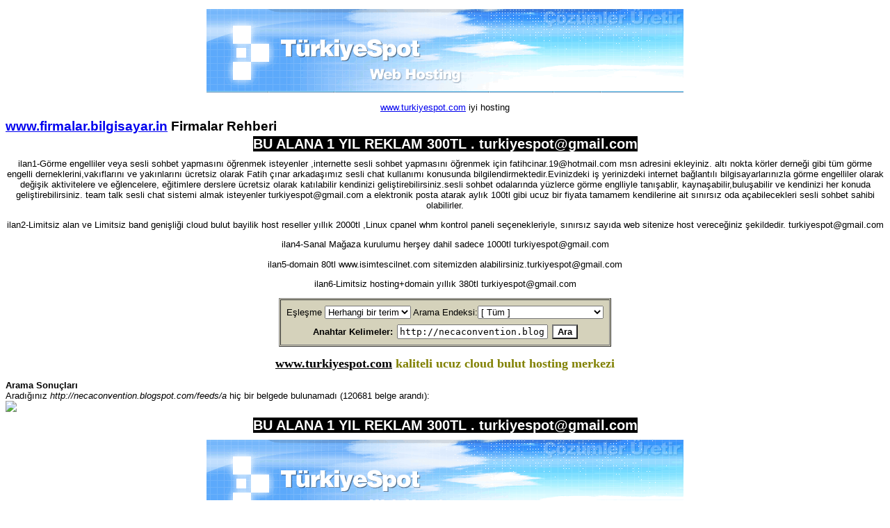

--- FILE ---
content_type: text/html
request_url: http://www.bilgisayar.in/arama/search.pl?Match=0&Realm=All&Terms=http://necaconvention.blogspot.com/feeds/a
body_size: 11034
content:
<!DOCTYPE html PUBLIC "-//W3C//DTD XHTML 1.0 Transitional//EN" "http://www.w3.org/TR/xhtml1/DTD/xhtml1-transitional.dtd">
<html>
<head>
	<title>GÜÇLÜ TÜRKÇE ARAMA MOTORU TURKISH POWERFUL SEARCH ENGINE: http://necaconvention.blogspot.com/feeds/a </title>
	<meta name="robots" content="index,follow" />
	<meta http-equiv="Content-Type" content="text/html; charset=iso-8859-9" />
	<meta name="version" content="2.0.0.0073" />
	<meta name="description" content="GÜÇLÜ TÜRKÇE ARAMA MOTORU Site search engine" />
	<style type="text/css">
<!--
input,textarea {
	font-family:monospace;
	font-size:10pt;
	}
body,p,dl,dt,dd,td,th,.submit {
	font-family:verdana,sans-serif;
	font-size:10pt;
	}
.submit {
	color:#000000;
	background-color:#ffffff;
	cursor:pointer;
	font-weight:bold;
	}
a:hover {
	color:#ff4444;
	background-color:#ffffff;
	}
b.hl1 {
	font-weight:bold;
	}
b.hl2 {
	font-weight:bold;
	font-style:italic;
	}
.sr {
	font-size:10pt;
	line-height:14pt;
	}
//-->
</style>

</head>
<body dir="ltr">
<p align="center"><a href="http://turkiyespot.com" target="_blank"> 
	<img border="0" src="http://www.turkiyespot.com/images/SAINT_78_04.gif" alt="" /></a></p>
<p align="center"><a href="http://www.turkiyespot.com">www.turkiyespot.com</a> iyi hosting </p>
		<p style="margin-bottom: 0cm; line-height: 100%"><font size="6" style="font-size: 14pt"><b><a href="http://firmalar.bilgisayar.in/">www.firmalar.bilgisayar.in</a>
Firmalar Rehberi</b></font></p>
<p align="center" style="margin-bottom: 0cm; line-height: 100%"><font color="#ffffff"><font size="4" style="font-size: 15pt"><b><span style="background: #000000">BU
ALANA 1 YIL REKLAM  300TL . turkiyespot@gmail.com</span></b></font></font></p>
<p align="center">ilan1-Görme engelliler veya sesli sohbet yapmas&#305;n&#305; ö&#287;renmek isteyenler ,internette sesli sohbet yapmas&#305;n&#305; ö&#287;renmek için fatihcinar.19@hotmail.com msn adresini ekleyiniz. alt&#305; nokta körler derne&#287;i gibi tüm görme engelli derneklerini,vak&#305;flar&#305;n&#305; ve yak&#305;nlar&#305;n&#305; ücretsiz olarak Fatih ç&#305;nar arkada&#351;&#305;m&#305;z sesli chat kullan&#305;m&#305; konusunda bilgilendirmektedir.Evinizdeki i&#351; yerinizdeki internet ba&#287;lant&#305;l&#305; bilgisayarlar&#305;n&#305;zla görme engelliler olarak de&#287;i&#351;ik aktivitelere ve e&#287;lencelere, e&#287;itimlere derslere ücretsiz olarak kat&#305;labilir kendinizi geli&#351;tirebilirsiniz.sesli sohbet odalar&#305;nda yüzlerce görme englliyle tan&#305;&#351;ablir, kayna&#351;abilir,bulu&#351;abilir ve kendinizi her konuda geli&#351;tirebilirsiniz. team talk sesli  chat sistemi almak isteyenler turkiyespot@gmail.com a elektronik posta atarak ayl&#305;k 100tl gibi ucuz bir fiyata tamamem kendilerine ait s&#305;n&#305;rs&#305;z oda açabilecekleri sesli sohbet sahibi olabilirler.</p>
<p align="center">ilan2-Limitsiz alan ve Limitsiz band geni&#351;li&#287;i cloud bulut bayilik host reseller y&#305;ll&#305;k 2000tl ,Linux cpanel whm  kontrol paneli seçenekleriyle, s&#305;n&#305;rs&#305;z say&#305;da web sitenize host verece&#287;iniz &#351;ekildedir. turkiyespot@gmail.com</p>
<p align="center">ilan4-Sanal Ma&#287;aza kurulumu her&#351;ey dahil sadece 1000tl turkiyespot@gmail.com</p>
<p align="center">ilan5-domain 80tl www.isimtescilnet.com sitemizden alabilirsiniz.turkiyespot@gmail.com</p>
<p align="center">ilan6-Limitsiz hosting+domain y&#305;ll&#305;k 380tl turkiyespot@gmail.com</p>
	<form method="get" action="search.pl">
<table border="1" cellpadding="4" cellspacing="1" align="center" bgcolor="#d5d2bb"><tr><td>
<table align="center" border="0" cellpadding="2">
<tr>
	<td align="center">
		<label for="fdse_Match">Eşleşme</label>
		<select name="Match" id="fdse_Match"><option value="1">Tüm</option><option selected="selected" value="0">Herhangi bir terim</option></select>
		<label for="fdse_Realm"> Arama Endeksi:</label><select name="Realm" id="fdse_Realm">
		<option selected="selected" value="All">[ Tüm ]</option>	<option value="15">15</option>
	<option value="Linux.name.tr">Linux.name.tr</option>
	<option value="Son Eklenen Türkçe Siteler">Son Eklenen Türkçe Siteler</option>
	<option value="Türkçe Siteler 1">Türkçe Siteler 1</option>
	<option value="Türkçe Siteler 10">Türkçe Siteler 10</option>
	<option value="Türkçe Siteler 11">Türkçe Siteler 11</option>
	<option value="Türkçe Siteler 12">Türkçe Siteler 12</option>
	<option value="Türkçe Siteler 13">Türkçe Siteler 13</option>
	<option value="Türkçe Siteler 14">Türkçe Siteler 14</option>
	<option value="Türkçe Siteler 2">Türkçe Siteler 2</option>
	<option value="Türkçe Siteler 3">Türkçe Siteler 3</option>
	<option value="Türkçe Siteler 4">Türkçe Siteler 4</option>
	<option value="Türkçe Siteler 5">Türkçe Siteler 5</option>
	<option value="Türkçe Siteler 6">Türkçe Siteler 6</option>
	<option value="Türkçe Siteler 7">Türkçe Siteler 7</option>
	<option value="Türkçe Siteler 8">Türkçe Siteler 8</option>
	<option value="Türkçe Siteler 9">Türkçe Siteler 9</option>
</select>
	</td>
</tr>
</table>
<table align="center" border="0" cellpadding="2">
<tr>
	<td valign="middle" align="right" style="font-weight:bold"><label for="fdse_Terms">Anahtar Kelimeler:</label></td>
	<td valign="middle"><tt><input value="http://necaconvention.blogspot.com/feeds/a" name="Terms" size="25" style="font-family:monospace" id="fdse_Terms" /></tt></td>
	<td valign="middle" align="left"><input type="submit" class="submit" value="Ara" /></td>
</tr>
</table></td></tr></table>
</form>
<meta http-equiv="Content-Language" content="tr">
<p align="center"><font face="Arial Narrow"><b>
<a href="http://www.turkiyespot.com"><font size="4" color="#000000">
www.turkiyespot.com</font></a><font size="4" color="#808000"> kaliteli ucuz cloud bulut hosting 
merkezi</font></b></font></p>
<p class="fd_results"><b>Arama Sonuçları</b><br />Aradığınız <i>http://necaconvention.blogspot.com/feeds/a</i> hiç bir belgede bulunamadı (120681 belge arandı):<br />
		<a href="https://www.webtropia.com/?kwk=105180248093031025065074"><img src="http://ad1.adfarm1.adition.com/banner?sid=3139417&ts=[timestamp]" border="0"></a>
<p align="center" style="margin-bottom: 0cm; line-height: 100%"><font color="#ffffff"><font size="4" style="font-size: 15pt"><b><span style="background: #000000">BU
ALANA 1 YIL REKLAM  300TL . turkiyespot@gmail.com</span></b></font></font></p>
<p align="center"><a href="http://turkiyespot.com" target="_blank"> 
	<img border="0" src="http://www.turkiyespot.com/images/SAINT_78_04.gif" alt="" /></a></p>
 BU ALANA YILLIK 300 TL YE REKLAM VEREB&#304;L&#304;RS&#304;N&#304;Z&#304;RT&#304;BAT :turkiyespot@gmail.com
<p style="margin-bottom: 0cm; line-height: 100%"><font size="6" style="font-size: 14pt"><b><a href="http://firmalar.bilgisayar.in/">www.firmalar.bilgisayar.in</a>
Firmalar Rehberi</b></font></p>
	</p><p class="fd_results">Hiçbir belge bulunamadı.</p>

		<a href="https://www.webtropia.com/?kwk=105180248093031025065074"><img src="http://ad1.adfarm1.adition.com/banner?sid=3139417&ts=[timestamp]" border="0"></a>
<p align="center" style="margin-bottom: 0cm; line-height: 100%"><font color="#ffffff"><font size="4" style="font-size: 15pt"><b><span style="background: #000000">BU
ALANA 1 YIL REKLAM  300TL . turkiyespot@gmail.com</span></b></font></font></p>
<p align="center"><a href="http://turkiyespot.com" target="_blank"> 
	<img border="0" src="http://www.turkiyespot.com/images/SAINT_78_04.gif" alt="" /></a></p>
 BU ALANA YILLIK 300 TL YE REKLAM VEREB&#304;L&#304;RS&#304;N&#304;Z&#304;RT&#304;BAT :turkiyespot@gmail.com
<p style="margin-bottom: 0cm; line-height: 100%"><font size="6" style="font-size: 14pt"><b><a href="http://firmalar.bilgisayar.in/">www.firmalar.bilgisayar.in</a>
Firmalar Rehberi</b></font></p>
	<form method="get" action="search.pl">
<table border="1" cellpadding="4" cellspacing="1" align="center" bgcolor="#d5d2bb"><tr><td>
<table align="center" border="0" cellpadding="2">
<tr>
	<td align="center">
		<label for="fdse_Match">Eşleşme</label>
		<select name="Match" id="fdse_Match"><option value="1">Tüm</option><option selected="selected" value="0">Herhangi bir terim</option></select>
		<label for="fdse_Realm"> Arama Endeksi:</label><select name="Realm" id="fdse_Realm">
		<option selected="selected" value="All">[ Tüm ]</option>	<option value="15">15</option>
	<option value="Linux.name.tr">Linux.name.tr</option>
	<option value="Son Eklenen Türkçe Siteler">Son Eklenen Türkçe Siteler</option>
	<option value="Türkçe Siteler 1">Türkçe Siteler 1</option>
	<option value="Türkçe Siteler 10">Türkçe Siteler 10</option>
	<option value="Türkçe Siteler 11">Türkçe Siteler 11</option>
	<option value="Türkçe Siteler 12">Türkçe Siteler 12</option>
	<option value="Türkçe Siteler 13">Türkçe Siteler 13</option>
	<option value="Türkçe Siteler 14">Türkçe Siteler 14</option>
	<option value="Türkçe Siteler 2">Türkçe Siteler 2</option>
	<option value="Türkçe Siteler 3">Türkçe Siteler 3</option>
	<option value="Türkçe Siteler 4">Türkçe Siteler 4</option>
	<option value="Türkçe Siteler 5">Türkçe Siteler 5</option>
	<option value="Türkçe Siteler 6">Türkçe Siteler 6</option>
	<option value="Türkçe Siteler 7">Türkçe Siteler 7</option>
	<option value="Türkçe Siteler 8">Türkçe Siteler 8</option>
	<option value="Türkçe Siteler 9">Türkçe Siteler 9</option>
</select>
	</td>
</tr>
</table>
<table align="center" border="0" cellpadding="2">
<tr>
	<td valign="middle" align="right" style="font-weight:bold"><label for="fdse_Terms">Anahtar Kelimeler:</label></td>
	<td valign="middle"><tt><input value="http://necaconvention.blogspot.com/feeds/a" name="Terms" size="25" style="font-family:monospace" id="fdse_Terms" /></tt></td>
	<td valign="middle" align="left"><input type="submit" class="submit" value="Ara" /></td>
</tr>
</table></td></tr></table>
</form>
<meta http-equiv="Content-Language" content="tr">
<p align="center"><font face="Arial Narrow"><b>
<a href="http://www.turkiyespot.com"><font size="4" color="#000000">
www.turkiyespot.com</font></a><font size="4" color="#808000"> kaliteli ucuz cloud bulut hosting 
merkezi</font></b></font></p>

		<a href="https://www.webtropia.com/?kwk=105180248093031025065074"><img src="http://ad1.adfarm1.adition.com/banner?sid=3139417&ts=[timestamp]" border="0"></a>
	<p style="text-align:center">
	<a href="search.pl?Mode=Tips">Arama &Yacute;puçlar&yacute;</a>
	-
	<a href="search.pl?Mode=AnonAdd">Yeni URL Ekle</a>
	-
	<a href="/">Ana Sayfa</a>
</p>
<center>
	<hr size="1" width="50%" />
</center>
</body>
</html>
<html>
<head><meta http-equiv="Content-Type" content="text/html; charset=windows-1252">
<base target="_blank">
</head>
<body>
<p align="center"><b><font face="Arial Black">
<a href="http://www.turkiyespot.com">www.turkiyespot.com</a> KALiTELi UCUZ CLOUD BULUT HOSTiNG 
MERKEZi</font></b></p>
</body>
</html>
<p align="center"><a href="http://www.turkiyespot.com">www.turkiyespot.com</a> iyi hosting </p>